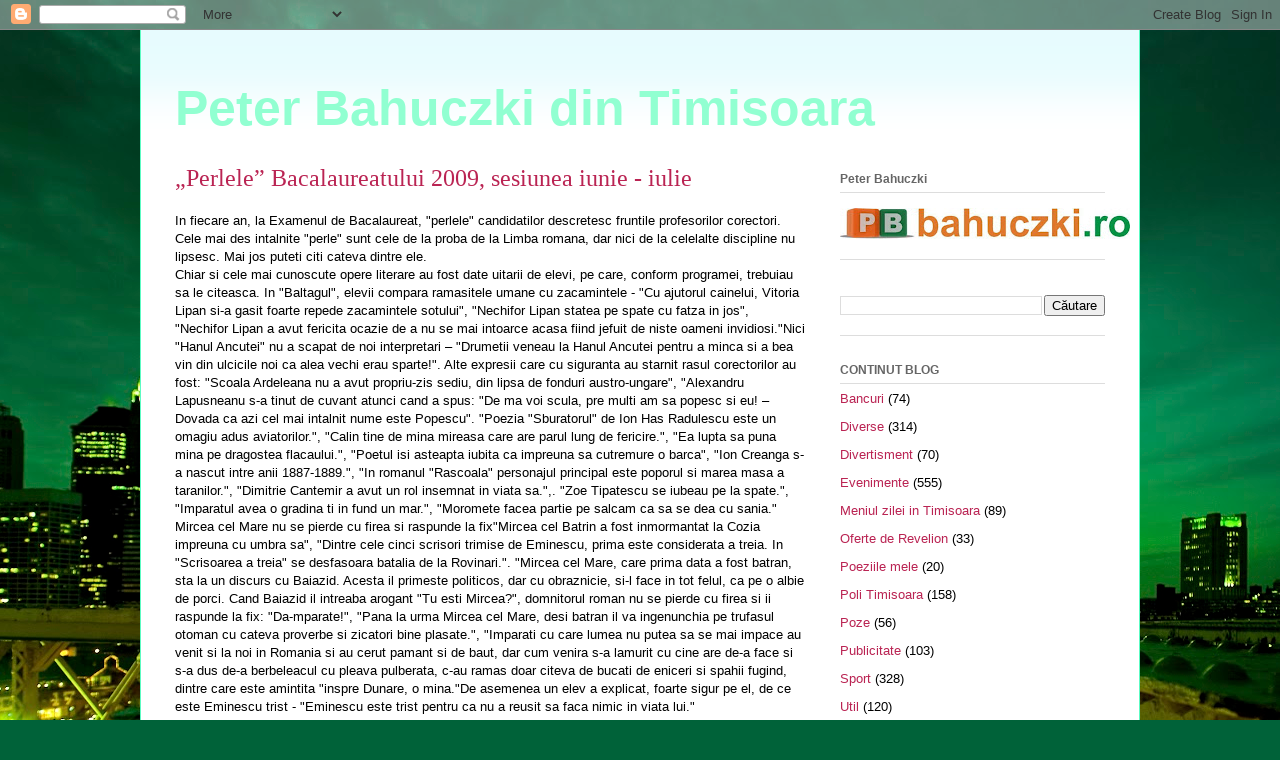

--- FILE ---
content_type: text/html; charset=UTF-8
request_url: http://bahuczki.blogspot.com/2009/07/perlele-bacalaureatului-2009-sesiunea.html
body_size: 14674
content:
<!DOCTYPE html>
<html class='v2' dir='ltr' xmlns='http://www.w3.org/1999/xhtml' xmlns:b='http://www.google.com/2005/gml/b' xmlns:data='http://www.google.com/2005/gml/data' xmlns:expr='http://www.google.com/2005/gml/expr'>
<head>
<link href='https://www.blogger.com/static/v1/widgets/335934321-css_bundle_v2.css' rel='stylesheet' type='text/css'/>
<meta content='IE=EmulateIE7' http-equiv='X-UA-Compatible'/>
<meta content='width=1100' name='viewport'/>
<meta content='text/html; charset=UTF-8' http-equiv='Content-Type'/>
<meta content='blogger' name='generator'/>
<link href='http://bahuczki.blogspot.com/favicon.ico' rel='icon' type='image/x-icon'/>
<link href='http://bahuczki.blogspot.com/2009/07/perlele-bacalaureatului-2009-sesiunea.html' rel='canonical'/>
<link rel="alternate" type="application/atom+xml" title="Peter Bahuczki din Timisoara - Atom" href="http://bahuczki.blogspot.com/feeds/posts/default" />
<link rel="alternate" type="application/rss+xml" title="Peter Bahuczki din Timisoara - RSS" href="http://bahuczki.blogspot.com/feeds/posts/default?alt=rss" />
<link rel="service.post" type="application/atom+xml" title="Peter Bahuczki din Timisoara - Atom" href="https://www.blogger.com/feeds/3692537865131721656/posts/default" />

<link rel="alternate" type="application/atom+xml" title="Peter Bahuczki din Timisoara - Atom" href="http://bahuczki.blogspot.com/feeds/5214859376820796262/comments/default" />
<!--Can't find substitution for tag [blog.ieCssRetrofitLinks]-->
<meta content='http://bahuczki.blogspot.com/2009/07/perlele-bacalaureatului-2009-sesiunea.html' property='og:url'/>
<meta content='„Perlele” Bacalaureatului 2009, sesiunea iunie - iulie' property='og:title'/>
<meta content='In fiecare an, la Examenul de Bacalaureat, &quot;perlele&quot; candidatilor descretesc fruntile profesorilor corectori. Cele mai des intalnite &quot;perle&quot;...' property='og:description'/>
<title>Peter Bahuczki din Timisoara: &#8222;Perlele&#8221; Bacalaureatului 2009, sesiunea iunie - iulie</title>
<style id='page-skin-1' type='text/css'><!--
/*
-----------------------------------------------
Blogger Template Style
Name:     Ethereal
Designer: Jason Morrow
URL:      jasonmorrow.etsy.com
----------------------------------------------- */
/* Content
----------------------------------------------- */
body {
font: normal normal 13px Arial, Tahoma, Helvetica, FreeSans, sans-serif;
color: #000000;
background: #006239 url(http://themes.googleusercontent.com/image?id=1kbLzgU5Ae-3Av3zE-9IHB1P8uCcKN2azIClsXL2MlEumX9yjtdTRyFBMxcyyPE9OQVnc) no-repeat fixed top center /* Credit: Nikada (http://www.istockphoto.com/googleimages.php?id=5344987&platform=blogger) */;
}
html body .content-outer {
min-width: 0;
max-width: 100%;
width: 100%;
}
a:link {
text-decoration: none;
color: #ba2453;
}
a:visited {
text-decoration: none;
color: #a9894b;
}
a:hover {
text-decoration: underline;
color: #2198a6;
}
.main-inner {
padding-top: 15px;
}
.body-fauxcolumn-outer {
background: transparent none repeat-x scroll top center;
}
.content-fauxcolumns .fauxcolumn-inner {
background: #ffffff url(http://www.blogblog.com/1kt/ethereal/bird-2toned-blue-fade.png) repeat-x scroll top left;
border-left: 1px solid #5cfbc3;
border-right: 1px solid #5cfbc3;
}
/* Flexible Background
----------------------------------------------- */
.content-fauxcolumn-outer .fauxborder-left {
width: 100%;
padding-left: 300px;
margin-left: -300px;
background-color: transparent;
background-image: none;
background-repeat: no-repeat;
background-position: left top;
}
.content-fauxcolumn-outer .fauxborder-right {
margin-right: -299px;
width: 299px;
background-color: transparent;
background-image: none;
background-repeat: no-repeat;
background-position: right top;
}
/* Columns
----------------------------------------------- */
.content-inner {
padding: 0;
}
/* Header
----------------------------------------------- */
.header-inner {
padding: 27px 0 3px;
}
.header-inner .section {
margin: 0 35px;
}
.Header h1 {
font: normal bold 50px Arial, Tahoma, Helvetica, FreeSans, sans-serif;;
color: #91ffd1;
}
.Header h1 a {
color: #91ffd1;
}
.Header .description {
font-size: 115%;
color: #717171;
}
.header-inner .Header .titlewrapper,
.header-inner .Header .descriptionwrapper {
padding-left: 0;
padding-right: 0;
margin-bottom: 0;
}
/* Tabs
----------------------------------------------- */
.tabs-outer {
position: relative;
background: transparent;
}
.tabs-cap-top, .tabs-cap-bottom {
position: absolute;
width: 100%;
}
.tabs-cap-bottom {
bottom: 0;
}
.tabs-inner {
padding: 0;
}
.tabs-inner .section {
margin: 0 35px;
}
*+html body .tabs-inner .widget li {
padding: 1px;
}
.PageList {
border-bottom: 1px solid #5cfbc3;
}
.tabs-inner .widget li.selected a,
.tabs-inner .widget li a:hover {
position: relative;
-moz-border-radius-topleft: 5px;
-moz-border-radius-topright: 5px;
-webkit-border-top-left-radius: 5px;
-webkit-border-top-right-radius: 5px;
-goog-ms-border-top-left-radius: 5px;
-goog-ms-border-top-right-radius: 5px;
border-top-left-radius: 5px;
border-top-right-radius: 5px;
background: #8affea none ;
color: #ff91bf;
}
.tabs-inner .widget li a {
display: inline-block;
margin: 0;
margin-right: 1px;
padding: .65em 1.5em;
font: normal normal 12px Arial, Tahoma, Helvetica, FreeSans, sans-serif;
color: #666666;
background-color: #ccfeff;
-moz-border-radius-topleft: 5px;
-moz-border-radius-topright: 5px;
-webkit-border-top-left-radius: 5px;
-webkit-border-top-right-radius: 5px;
-goog-ms-border-top-left-radius: 5px;
-goog-ms-border-top-right-radius: 5px;
border-top-left-radius: 5px;
border-top-right-radius: 5px;
}
/* Headings
----------------------------------------------- */
h2 {
font: normal bold 12px Arial, Tahoma, Helvetica, FreeSans, sans-serif;
color: #666666;
}
/* Widgets
----------------------------------------------- */
.main-inner .column-left-inner {
padding: 0 0 0 20px;
}
.main-inner .column-left-inner .section {
margin-right: 0;
}
.main-inner .column-right-inner {
padding: 0 20px 0 0;
}
.main-inner .column-right-inner .section {
margin-left: 0;
}
.main-inner .section {
padding: 0;
}
.main-inner .widget {
padding: 0 0 15px;
margin: 20px 0;
border-bottom: 1px solid #dddddd;
}
.main-inner .widget h2 {
margin: 0;
padding: .6em 0 .5em;
}
.footer-inner .widget h2 {
padding: 0 0 .4em;
}
.main-inner .widget h2 + div, .footer-inner .widget h2 + div {
padding-top: 15px;
}
.main-inner .widget .widget-content {
margin: 0;
padding: 15px 0 0;
}
.main-inner .widget ul, .main-inner .widget #ArchiveList ul.flat {
margin: -15px -15px -15px;
padding: 0;
list-style: none;
}
.main-inner .sidebar .widget h2 {
border-bottom: 1px solid #dddddd;
}
.main-inner .widget #ArchiveList {
margin: -15px 0 0;
}
.main-inner .widget ul li, .main-inner .widget #ArchiveList ul.flat li {
padding: .5em 15px;
text-indent: 0;
}
.main-inner .widget #ArchiveList ul li {
padding-top: .25em;
padding-bottom: .25em;
}
.main-inner .widget ul li:first-child, .main-inner .widget #ArchiveList ul.flat li:first-child {
border-top: none;
}
.main-inner .widget ul li:last-child, .main-inner .widget #ArchiveList ul.flat li:last-child {
border-bottom: none;
}
.main-inner .widget .post-body ul {
padding: 0 2.5em;
margin: .5em 0;
list-style: disc;
}
.main-inner .widget .post-body ul li {
padding: 0.25em 0;
margin-bottom: .25em;
color: #000000;
border: none;
}
.footer-inner .widget ul {
padding: 0;
list-style: none;
}
.widget .zippy {
color: #cfcfcf;
}
/* Posts
----------------------------------------------- */
.main.section {
margin: 0 20px;
}
body .main-inner .Blog {
padding: 0;
background-color: transparent;
border: none;
}
.main-inner .widget h2.date-header {
border-bottom: 1px solid #dddddd;
}
.date-outer {
position: relative;
margin: 15px 0 20px;
}
.date-outer:first-child {
margin-top: 0;
}
.date-posts {
clear: both;
}
.post-outer, .inline-ad {
border-bottom: 1px solid #dddddd;
padding: 30px 0;
}
.post-outer {
padding-bottom: 10px;
}
.post-outer:first-child {
padding-top: 0;
border-top: none;
}
.post-outer:last-child, .inline-ad:last-child {
border-bottom: none;
}
.post-body img {
padding: 8px;
}
h3.post-title, h4 {
font: normal normal 24px Times, Times New Roman, serif;
color: #ba2453;
}
h3.post-title a {
font: normal normal 24px Times, Times New Roman, serif;
color: #ba2453;
text-decoration: none;
}
h3.post-title a:hover {
color: #2198a6;
text-decoration: underline;
}
.post-header {
margin: 0 0 1.5em;
}
.post-body {
line-height: 1.4;
}
.post-footer {
margin: 1.5em 0 0;
}
#blog-pager {
padding: 15px;
}
.blog-feeds, .post-feeds {
margin: 1em 0;
text-align: center;
}
.post-outer .comments {
margin-top: 2em;
}
/* Comments
----------------------------------------------- */
.comments .comments-content .icon.blog-author {
background-repeat: no-repeat;
background-image: url([data-uri]);
}
.comments .comments-content .loadmore a {
background: #ffffff url(http://www.blogblog.com/1kt/ethereal/bird-2toned-blue-fade.png) repeat-x scroll top left;
}
.comments .comments-content .loadmore a {
border-top: 1px solid #dddddd;
border-bottom: 1px solid #dddddd;
}
.comments .comment-thread.inline-thread {
background: #ffffff url(http://www.blogblog.com/1kt/ethereal/bird-2toned-blue-fade.png) repeat-x scroll top left;
}
.comments .continue {
border-top: 2px solid #dddddd;
}
/* Footer
----------------------------------------------- */
.footer-inner {
padding: 30px 0;
overflow: hidden;
}
/* Mobile
----------------------------------------------- */
body.mobile  {
background-size: auto
}
.mobile .body-fauxcolumn-outer {
background: ;
}
.mobile .content-fauxcolumns .fauxcolumn-inner {
opacity: 0.75;
}
.mobile .content-fauxcolumn-outer .fauxborder-right {
margin-right: 0;
}
.mobile-link-button {
background-color: #8affea;
}
.mobile-link-button a:link, .mobile-link-button a:visited {
color: #ff91bf;
}
.mobile-index-contents {
color: #444444;
}
.mobile .body-fauxcolumn-outer {
background-size: 100% auto;
}
.mobile .mobile-date-outer {
border-bottom: transparent;
}
.mobile .PageList {
border-bottom: none;
}
.mobile .tabs-inner .section {
margin: 0;
}
.mobile .tabs-inner .PageList .widget-content {
background: #8affea none;
color: #ff91bf;
}
.mobile .tabs-inner .PageList .widget-content .pagelist-arrow {
border-left: 1px solid #ff91bf;
}
.mobile .footer-inner {
overflow: visible;
}
body.mobile .AdSense {
margin: 0 -10px;
}

--></style>
<style id='template-skin-1' type='text/css'><!--
body {
min-width: 1000px;
}
.content-outer, .content-fauxcolumn-outer, .region-inner {
min-width: 1000px;
max-width: 1000px;
_width: 1000px;
}
.main-inner .columns {
padding-left: 0;
padding-right: 300px;
}
.main-inner .fauxcolumn-center-outer {
left: 0;
right: 300px;
/* IE6 does not respect left and right together */
_width: expression(this.parentNode.offsetWidth -
parseInt("0") -
parseInt("300px") + 'px');
}
.main-inner .fauxcolumn-left-outer {
width: 0;
}
.main-inner .fauxcolumn-right-outer {
width: 300px;
}
.main-inner .column-left-outer {
width: 0;
right: 100%;
margin-left: -0;
}
.main-inner .column-right-outer {
width: 300px;
margin-right: -300px;
}
#layout {
min-width: 0;
}
#layout .content-outer {
min-width: 0;
width: 800px;
}
#layout .region-inner {
min-width: 0;
width: auto;
}
--></style>
<script type='text/javascript'>

  var _gaq = _gaq || [];
  _gaq.push(['_setAccount', 'UA-7740323-1']);
  _gaq.push(['_trackPageview']);

  (function() {
    var ga = document.createElement('script'); ga.type = 'text/javascript'; ga.async = true;
    ga.src = ('https:' == document.location.protocol ? 'https://ssl' : 'http://www') + '.google-analytics.com/ga.js';
    var s = document.getElementsByTagName('script')[0]; s.parentNode.insertBefore(ga, s);
  })();

</script>
<link href='https://www.blogger.com/dyn-css/authorization.css?targetBlogID=3692537865131721656&amp;zx=769176b8-bdba-4046-adaf-fc0237892469' media='none' onload='if(media!=&#39;all&#39;)media=&#39;all&#39;' rel='stylesheet'/><noscript><link href='https://www.blogger.com/dyn-css/authorization.css?targetBlogID=3692537865131721656&amp;zx=769176b8-bdba-4046-adaf-fc0237892469' rel='stylesheet'/></noscript>
<meta name='google-adsense-platform-account' content='ca-host-pub-1556223355139109'/>
<meta name='google-adsense-platform-domain' content='blogspot.com'/>

<!-- data-ad-client=ca-pub-7973047118500661 -->

</head>
<body class='loading variant-hummingBirds2'>
<div class='navbar section' id='navbar'><div class='widget Navbar' data-version='1' id='Navbar1'><script type="text/javascript">
    function setAttributeOnload(object, attribute, val) {
      if(window.addEventListener) {
        window.addEventListener('load',
          function(){ object[attribute] = val; }, false);
      } else {
        window.attachEvent('onload', function(){ object[attribute] = val; });
      }
    }
  </script>
<div id="navbar-iframe-container"></div>
<script type="text/javascript" src="https://apis.google.com/js/platform.js"></script>
<script type="text/javascript">
      gapi.load("gapi.iframes:gapi.iframes.style.bubble", function() {
        if (gapi.iframes && gapi.iframes.getContext) {
          gapi.iframes.getContext().openChild({
              url: 'https://www.blogger.com/navbar/3692537865131721656?po\x3d5214859376820796262\x26origin\x3dhttp://bahuczki.blogspot.com',
              where: document.getElementById("navbar-iframe-container"),
              id: "navbar-iframe"
          });
        }
      });
    </script><script type="text/javascript">
(function() {
var script = document.createElement('script');
script.type = 'text/javascript';
script.src = '//pagead2.googlesyndication.com/pagead/js/google_top_exp.js';
var head = document.getElementsByTagName('head')[0];
if (head) {
head.appendChild(script);
}})();
</script>
</div></div>
<div class='body-fauxcolumns'>
<div class='fauxcolumn-outer body-fauxcolumn-outer'>
<div class='cap-top'>
<div class='cap-left'></div>
<div class='cap-right'></div>
</div>
<div class='fauxborder-left'>
<div class='fauxborder-right'></div>
<div class='fauxcolumn-inner'>
</div>
</div>
<div class='cap-bottom'>
<div class='cap-left'></div>
<div class='cap-right'></div>
</div>
</div>
</div>
<div class='content'>
<div class='content-fauxcolumns'>
<div class='fauxcolumn-outer content-fauxcolumn-outer'>
<div class='cap-top'>
<div class='cap-left'></div>
<div class='cap-right'></div>
</div>
<div class='fauxborder-left'>
<div class='fauxborder-right'></div>
<div class='fauxcolumn-inner'>
</div>
</div>
<div class='cap-bottom'>
<div class='cap-left'></div>
<div class='cap-right'></div>
</div>
</div>
</div>
<div class='content-outer'>
<div class='content-cap-top cap-top'>
<div class='cap-left'></div>
<div class='cap-right'></div>
</div>
<div class='fauxborder-left content-fauxborder-left'>
<div class='fauxborder-right content-fauxborder-right'></div>
<div class='content-inner'>
<header>
<div class='header-outer'>
<div class='header-cap-top cap-top'>
<div class='cap-left'></div>
<div class='cap-right'></div>
</div>
<div class='fauxborder-left header-fauxborder-left'>
<div class='fauxborder-right header-fauxborder-right'></div>
<div class='region-inner header-inner'>
<div class='header section' id='header'><div class='widget Header' data-version='1' id='Header1'>
<div id='header-inner'>
<div class='titlewrapper'>
<h1 class='title'>
<a href='http://bahuczki.blogspot.com/'>
Peter Bahuczki din Timisoara
</a>
</h1>
</div>
<div class='descriptionwrapper'>
<p class='description'><span>
</span></p>
</div>
</div>
</div></div>
</div>
</div>
<div class='header-cap-bottom cap-bottom'>
<div class='cap-left'></div>
<div class='cap-right'></div>
</div>
</div>
</header>
<div class='tabs-outer'>
<div class='tabs-cap-top cap-top'>
<div class='cap-left'></div>
<div class='cap-right'></div>
</div>
<div class='fauxborder-left tabs-fauxborder-left'>
<div class='fauxborder-right tabs-fauxborder-right'></div>
<div class='region-inner tabs-inner'>
<div class='tabs no-items section' id='crosscol'></div>
<div class='tabs no-items section' id='crosscol-overflow'></div>
</div>
</div>
<div class='tabs-cap-bottom cap-bottom'>
<div class='cap-left'></div>
<div class='cap-right'></div>
</div>
</div>
<div class='main-outer'>
<div class='main-cap-top cap-top'>
<div class='cap-left'></div>
<div class='cap-right'></div>
</div>
<div class='fauxborder-left main-fauxborder-left'>
<div class='fauxborder-right main-fauxborder-right'></div>
<div class='region-inner main-inner'>
<div class='columns fauxcolumns'>
<div class='fauxcolumn-outer fauxcolumn-center-outer'>
<div class='cap-top'>
<div class='cap-left'></div>
<div class='cap-right'></div>
</div>
<div class='fauxborder-left'>
<div class='fauxborder-right'></div>
<div class='fauxcolumn-inner'>
</div>
</div>
<div class='cap-bottom'>
<div class='cap-left'></div>
<div class='cap-right'></div>
</div>
</div>
<div class='fauxcolumn-outer fauxcolumn-left-outer'>
<div class='cap-top'>
<div class='cap-left'></div>
<div class='cap-right'></div>
</div>
<div class='fauxborder-left'>
<div class='fauxborder-right'></div>
<div class='fauxcolumn-inner'>
</div>
</div>
<div class='cap-bottom'>
<div class='cap-left'></div>
<div class='cap-right'></div>
</div>
</div>
<div class='fauxcolumn-outer fauxcolumn-right-outer'>
<div class='cap-top'>
<div class='cap-left'></div>
<div class='cap-right'></div>
</div>
<div class='fauxborder-left'>
<div class='fauxborder-right'></div>
<div class='fauxcolumn-inner'>
</div>
</div>
<div class='cap-bottom'>
<div class='cap-left'></div>
<div class='cap-right'></div>
</div>
</div>
<!-- corrects IE6 width calculation -->
<div class='columns-inner'>
<div class='column-center-outer'>
<div class='column-center-inner'>
<div class='main section' id='main'><div class='widget Blog' data-version='1' id='Blog1'>
<div class='blog-posts hfeed'>

          <div class="date-outer">
        

          <div class="date-posts">
        
<div class='post-outer'>
<div class='post hentry'>
<a name='5214859376820796262'></a>
<h3 class='post-title entry-title'>
&#8222;Perlele&#8221; Bacalaureatului 2009, sesiunea iunie - iulie
</h3>
<div class='post-header'>
<div class='post-header-line-1'></div>
</div>
<div class='post-body entry-content'>
In fiecare an, la Examenul de Bacalaureat, "perlele" candidatilor descretesc fruntile profesorilor corectori. Cele mai des intalnite "perle" sunt cele de la proba de la Limba romana, dar nici de la celelalte discipline nu lipsesc. Mai jos puteti citi cateva dintre ele.<br />Chiar si cele mai cunoscute opere literare au fost date uitarii de elevi, pe care, conform programei, trebuiau sa le citeasca. In "Baltagul", elevii compara ramasitele umane cu zacamintele - "Cu ajutorul cainelui, Vitoria Lipan si-a gasit foarte repede zacamintele sotului", "Nechifor Lipan statea pe spate cu fatza in jos", "Nechifor Lipan a avut fericita ocazie de a nu se mai intoarce acasa fiind jefuit de niste oameni invidiosi."Nici "Hanul Ancutei" nu a scapat de noi interpretari &#8211; "Drumetii veneau la Hanul Ancutei pentru a minca si a bea vin din ulcicile noi ca alea vechi erau sparte!". Alte expresii care cu siguranta au starnit rasul corectorilor au fost: "Scoala Ardeleana nu a avut propriu-zis sediu, din lipsa de fonduri austro-ungare", "Alexandru Lapusneanu s-a tinut de cuvant atunci cand a spus: "De ma voi scula, pre multi am sa popesc si eu! &#8211; Dovada ca azi cel mai intalnit nume este Popescu". "Poezia "Sburatorul" de Ion Has Radulescu este un omagiu adus aviatorilor.", "Calin tine de mina mireasa care are parul lung de fericire.", "Ea lupta sa puna mina pe dragostea flacaului.", "Poetul isi asteapta iubita ca impreuna sa cutremure o barca", "Ion Creanga s-a nascut intre anii 1887-1889.", "In romanul "Rascoala" personajul principal este poporul si marea masa a taranilor.", "Dimitrie Cantemir a avut un rol insemnat in viata sa.",. "Zoe Tipatescu se iubeau pe la spate.", "Imparatul avea o gradina ti in fund un mar.", "Moromete facea partie pe salcam ca sa se dea cu sania."<br />Mircea cel Mare nu se pierde cu firea si raspunde la fix"Mircea cel Batrin a fost inmormantat la Cozia impreuna cu umbra sa", "Dintre cele cinci scrisori trimise de Eminescu, prima este considerata a treia. In "Scrisoarea a treia" se desfasoara batalia de la Rovinari.". "Mircea cel Mare, care prima data a fost batran, sta la un discurs cu Baiazid. Acesta il primeste politicos, dar cu obraznicie, si-l face in tot felul, ca pe o albie de porci. Cand Baiazid il intreaba arogant "Tu esti Mircea?", domnitorul roman nu se pierde cu firea si ii raspunde la fix: "Da-mparate!", "Pana la urma Mircea cel Mare, desi batran il va ingenunchia pe trufasul otoman cu cateva proverbe si zicatori bine plasate.", "Imparati cu care lumea nu putea sa se mai impace au venit si la noi in Romania si au cerut pamant si de baut, dar cum venira s-a lamurit cu cine are de-a face si s-a dus de-a berbeleacul cu pleava pulberata, c-au ramas doar citeva de bucati de eniceri si spahii fugind, dintre care este amintita "inspre Dunare, o mina."De asemenea un elev a explicat, foarte sigur pe el, de ce este Eminescu trist - "Eminescu este trist pentru ca nu a reusit sa faca nimic in viata lui."<br />Proba orala i-a pus in incurcatura pe eleviDe surprize au avut parte si profesorii examinatori de la probele orale - "Un profesor intreaba o eleva: cine a scris poezia "Luceafarul".... ea spune: Tudor Arghezi". Un alt exemplu: "Profa: In ce tip se incadra Otilia Marculescu?Eleva: In tipul ingerului a fetei blonde..Profa: Asta ai citit tu intr-o carte?Eleva: Asta am spus-o eu din proprie initiativa""De ce se numeste nuvela "La tiganci"?Raspuns: Localitate in care se petrece actiunea este La tiganci.""Profesorul: "Ce stil functional are acest text?"Elevul:"Stilul articol""Prof: cum moare Dinu Paturica?Elev:?Prof: A murit intr-un mod simbolic?Elev:?Prof (NERVOS): Haide, mai, baiatule, cum a murit?Elev (SPERIAT): L-A CALCAT CARUTA!!!!" Odata cu internetul, nimeni nu mai trimite scrisori prin postaLa a-2-a parte a subiectul cerinta este compunerea unei scrisori catre o persoana imaginara pe nume Paula. Un elev, a fost foarte sincer si i-a explicat, in scris, profesorului care ii va corecta lucrarea: "Eu nu mai scriu scrisori pt k am internet... si pe Paula nici nu o cunosc!"<br />"Miorita" nu a putut fi scrisa, din motive tehniceConform unor candidati, "Manole a pus-o pe Ana la zid si a inceput sa o lucreze.", iar "Poema "Miorita" circula pe baza orala, adica nu a fost scrisa, din motive tehnice. In balada "Miorita" este vorba de trei ciobani care comploteaza impreuna sa-l omoare pe unul dintre ei.". Un alt elev a spus ca "Ciobanul "Mioritei" a spus ca la cap sa-i puie diverse categorii de fluiere.", "In cunoscuta balada Miorita, sunt descrise cateva intamplari in care sunt implicate doi criminali, o oaie turnatoare, ti un cioban care tocheaza prin prostia lui."<br />Ciprian Porumbescu &#8211; inventatorul baladelor, basmul &#8211; cult sau incult?"Multimile de boieri exploatatori isi tineau banii numerar in pungi. Haiducii ii atacau si ii usurau de bani in toate baladele." "Balada e o specie a liricii populare inventata de Ciprian Porumbescu." "Haiducii din doine, balade si idile erau liberi si fericiti ca pasarile, animalele si pestii care zburda prin codri. De cum venea primavara, haiducii cei harnici plecau in padure. Acolo ei cantau sufland din frunza si lasindu-i pe boieri cu buza umflata.", "Toma Alimos era viteaz pentru ca cu o mana conducea calul, cu o mana iti tinea matele si cu o mana se batea cu Manea." "Basmul este o poveste mai lunga, poate fi chiar cat o carte groasa, si are atatea personaje ca nu le mai tii numarul dar trebuie sa fii atent la fabula ca te intalnesti cu ea si in final.""Basmul studiat de noi este Harap Alb si este un basm cult pentru ca este scris de un om cult, Eminescu. Atunci cand cel care scrie basmul este incult si basmul este incult, adica opus basmului cult, dar amandoua basmele sunt frumoase, numai ca unul este scris intr-un fel si celalalt in alt fel."Probabil, viitoare cadre medicale:Definitii originale ale creierului si inimii: "Creierul este un organ oarecum indispensabil capului.", "Inima este cel mai important organ genital al omului"; "Inima este impartita in doua atricule ti doua testicule..." "Latina clasica este o limba moarta, care nu se poate vorbi decit in scris. Dupa caderea Imperiului roman, o parte din latina clasica defuncta a devenit bulgara. Limba romana are la baza latina bulgara, amestecata cu elemente de daca si o groaza de cuvinte slabe. "In secolul al XV-lea, limba vorbita de popor era considerata vulgara si n-o vorbea nimeni.<br />Poetii se mira de orice"Nichita Stanescu este un poet care se mira de orice. El se mira si de faptul ca oamenii aud si au urechi. Pai de ce? El n-a avut urechi? A vazut el vreun om fara urechi? Ma rog, da se zice ca asa este in poezie, sa te miri de toate si sa le pui pe toate unele subt altele, in randuri scurte, ca sa se vada ca sunt versuri.""Mihai Eminescu si-a intitulat poezia "Din valurile vremii..." vrand sa sugereze vremea si apoi nu a mai continuat titlul din nu stiu din ce motiv s-a razgandit si a inceput strofa I."
<div style='clear: both;'></div>
</div>
<div class='post-footer'>
<div class='post-footer-line post-footer-line-1'><span class='post-comment-link'>
</span>
<span class='post-icons'>
<span class='item-control blog-admin pid-219858349'>
<a href='https://www.blogger.com/post-edit.g?blogID=3692537865131721656&postID=5214859376820796262&from=pencil' title='Editați postarea'>
<img alt='' class='icon-action' height='18' src='https://resources.blogblog.com/img/icon18_edit_allbkg.gif' width='18'/>
</a>
</span>
</span>
<div class='post-share-buttons'>
<a class='goog-inline-block share-button sb-email' href='https://www.blogger.com/share-post.g?blogID=3692537865131721656&postID=5214859376820796262&target=email' target='_blank' title='Trimiteți  prin e-mail
'><span class='share-button-link-text'>Trimiteți  prin e-mail
</span></a><a class='goog-inline-block share-button sb-blog' href='https://www.blogger.com/share-post.g?blogID=3692537865131721656&postID=5214859376820796262&target=blog' onclick='window.open(this.href, "_blank", "height=270,width=475"); return false;' target='_blank' title='Postați pe blog!'><span class='share-button-link-text'>Postați pe blog!</span></a><a class='goog-inline-block share-button sb-twitter' href='https://www.blogger.com/share-post.g?blogID=3692537865131721656&postID=5214859376820796262&target=twitter' target='_blank' title='Trimiteți pe X'><span class='share-button-link-text'>Trimiteți pe X</span></a><a class='goog-inline-block share-button sb-facebook' href='https://www.blogger.com/share-post.g?blogID=3692537865131721656&postID=5214859376820796262&target=facebook' onclick='window.open(this.href, "_blank", "height=430,width=640"); return false;' target='_blank' title='Distribuiți pe Facebook'><span class='share-button-link-text'>Distribuiți pe Facebook</span></a><a class='goog-inline-block share-button sb-pinterest' href='https://www.blogger.com/share-post.g?blogID=3692537865131721656&postID=5214859376820796262&target=pinterest' target='_blank' title='Trimiteți către Pinterest'><span class='share-button-link-text'>Trimiteți către Pinterest</span></a>
</div>
</div>
<div class='post-footer-line post-footer-line-2'><span class='post-labels'>
Etichete:
<a href='http://bahuczki.blogspot.com/search/label/Divertisment' rel='tag'>Divertisment</a>
</span>
</div>
<div class='post-footer-line post-footer-line-3'></div>
</div>
</div>
<div class='comments' id='comments'>
<a name='comments'></a>
</div>
</div>

        </div></div>
      
</div>
<div class='blog-pager' id='blog-pager'>
<span id='blog-pager-newer-link'>
<a class='blog-pager-newer-link' href='http://bahuczki.blogspot.com/2009/07/verde-pentru-biciclete-04072009.html' id='Blog1_blog-pager-newer-link' title='Postare mai nouă'>Postare mai nouă</a>
</span>
<span id='blog-pager-older-link'>
<a class='blog-pager-older-link' href='http://bahuczki.blogspot.com/2009/07/prunea-fost-suspendat-din-functie.html' id='Blog1_blog-pager-older-link' title='Postare mai veche'>Postare mai veche</a>
</span>
<a class='home-link' href='http://bahuczki.blogspot.com/'>Pagina de pornire</a>
</div>
<div class='clear'></div>
<div class='post-feeds'>
</div>
</div></div>
</div>
</div>
<div class='column-left-outer'>
<div class='column-left-inner'>
<aside>
</aside>
</div>
</div>
<div class='column-right-outer'>
<div class='column-right-inner'>
<aside>
<div class='sidebar section' id='sidebar-right-1'><div class='widget Image' data-version='1' id='Image2'>
<h2>Peter Bahuczki</h2>
<div class='widget-content'>
<img alt='Peter Bahuczki' height='31' id='Image2_img' src='https://blogger.googleusercontent.com/img/b/R29vZ2xl/AVvXsEidbYpoRe-52qFT8nmvXvEYtx5d3eX7Y9PAjPikYF2qcpHkH3jgjF-brcGHws9nCr8aOuq8tNCM66L-Suk9dhsyPWAE9A0zJWHXTLSb-rjfmFnt_SPfjKDaYlSmKUUy0pwIIteCTh1diip8/s290/logo+bahuczki.ro.JPG' width='290'/>
<br/>
</div>
<div class='clear'></div>
</div><div class='widget BlogSearch' data-version='1' id='BlogSearch1'>
<div class='widget-content'>
<div id='BlogSearch1_form'>
<form action='http://bahuczki.blogspot.com/search' class='gsc-search-box' target='_top'>
<table cellpadding='0' cellspacing='0' class='gsc-search-box'>
<tbody>
<tr>
<td class='gsc-input'>
<input autocomplete='off' class='gsc-input' name='q' size='10' title='search' type='text' value=''/>
</td>
<td class='gsc-search-button'>
<input class='gsc-search-button' title='search' type='submit' value='Căutare'/>
</td>
</tr>
</tbody>
</table>
</form>
</div>
</div>
<div class='clear'></div>
</div><div class='widget Label' data-version='1' id='Label1'>
<h2>CONTINUT BLOG</h2>
<div class='widget-content list-label-widget-content'>
<ul>
<li>
<a dir='ltr' href='http://bahuczki.blogspot.com/search/label/Bancuri'>Bancuri</a>
<span dir='ltr'>(74)</span>
</li>
<li>
<a dir='ltr' href='http://bahuczki.blogspot.com/search/label/Diverse'>Diverse</a>
<span dir='ltr'>(314)</span>
</li>
<li>
<a dir='ltr' href='http://bahuczki.blogspot.com/search/label/Divertisment'>Divertisment</a>
<span dir='ltr'>(70)</span>
</li>
<li>
<a dir='ltr' href='http://bahuczki.blogspot.com/search/label/Evenimente'>Evenimente</a>
<span dir='ltr'>(555)</span>
</li>
<li>
<a dir='ltr' href='http://bahuczki.blogspot.com/search/label/Meniul%20zilei%20in%20Timisoara'>Meniul zilei in Timisoara</a>
<span dir='ltr'>(89)</span>
</li>
<li>
<a dir='ltr' href='http://bahuczki.blogspot.com/search/label/Oferte%20de%20Revelion'>Oferte de Revelion</a>
<span dir='ltr'>(33)</span>
</li>
<li>
<a dir='ltr' href='http://bahuczki.blogspot.com/search/label/Poeziile%20mele'>Poeziile mele</a>
<span dir='ltr'>(20)</span>
</li>
<li>
<a dir='ltr' href='http://bahuczki.blogspot.com/search/label/Poli%20Timisoara'>Poli Timisoara</a>
<span dir='ltr'>(158)</span>
</li>
<li>
<a dir='ltr' href='http://bahuczki.blogspot.com/search/label/Poze'>Poze</a>
<span dir='ltr'>(56)</span>
</li>
<li>
<a dir='ltr' href='http://bahuczki.blogspot.com/search/label/Publicitate'>Publicitate</a>
<span dir='ltr'>(103)</span>
</li>
<li>
<a dir='ltr' href='http://bahuczki.blogspot.com/search/label/Sport'>Sport</a>
<span dir='ltr'>(328)</span>
</li>
<li>
<a dir='ltr' href='http://bahuczki.blogspot.com/search/label/Util'>Util</a>
<span dir='ltr'>(120)</span>
</li>
</ul>
<div class='clear'></div>
</div>
</div><div class='widget Image' data-version='1' id='Image1'>
<div class='widget-content'>
<img alt='' height='270' id='Image1_img' src='https://blogger.googleusercontent.com/img/b/R29vZ2xl/AVvXsEifhJKkGdw1JudcbBrYAkBPR18-0_y9jhCpvpVJcR0jZAjp8ACPe0nSfwRntPHUu2jjjc692Tm02Ta2n5jgYoRtXGP8u5Yx9OKD39FbdUa_dAYj9TJluDy8lf7Pz4bKq0750rmUWIcoyOLa/s290/timisoara+de+sus.jpg' width='290'/>
<br/>
</div>
<div class='clear'></div>
</div><div class='widget Image' data-version='1' id='Image5'>
<div class='widget-content'>
<img alt='' height='218' id='Image5_img' src='https://blogger.googleusercontent.com/img/b/R29vZ2xl/AVvXsEhQAB79DMhdOajt20M85h1HosJxfdwmNS4eiCBEG2c7L1R0KDP-xzzmKyVC_EfVFmIk8V1_mdwfzXlUUJsTT6jeSwib3gG7tbB17qPLY6wyaDZVeC8ek4n2U_R6TIKhs5LyuQhI0Rv3D7Cn/s290/timisoara+sens+marasti.jpg' width='290'/>
<br/>
</div>
<div class='clear'></div>
</div><div class='widget Image' data-version='1' id='Image4'>
<div class='widget-content'>
<img alt='' height='223' id='Image4_img' src='https://blogger.googleusercontent.com/img/b/R29vZ2xl/AVvXsEhVG_qhJH1ijFN9tV-zgIVKoi39Hw90z0ghqrdU4R6pEfY18uAldfSZ1q56IAX_qOtfJbCeId24SH9HjqUXagfgOX41htfTwEKTVGxGVWxcdlAJP9Tbq7jT5gsga2Cfi9rFhsjLTH3tV7ge/s290/artificii+timisoara.jpg' width='290'/>
<br/>
</div>
<div class='clear'></div>
</div><div class='widget PopularPosts' data-version='1' id='PopularPosts1'>
<h2>Postări populare</h2>
<div class='widget-content popular-posts'>
<ul>
<li>
<div class='item-thumbnail-only'>
<div class='item-thumbnail'>
<a href='http://bahuczki.blogspot.com/2011/01/expozitie-de-iepuri-si-pasari.html' target='_blank'>
<img alt='' border='0' src='https://blogger.googleusercontent.com/img/b/R29vZ2xl/AVvXsEje5uVAuSMrat4wZAl8Jht_jo_Y0eZAHzNKcJ7VmV9_yTHSElh8y3BumsBYNwoMSg3IiiHwe6K1Cls13Yqbr-2mjMaQwPetCXZQFE7pCLjD0cSKL3dWEOq-mv5V7H1CoaaeAom5AOlHyrrY/w72-h72-p-k-no-nu/iepure.jpg'/>
</a>
</div>
<div class='item-title'><a href='http://bahuczki.blogspot.com/2011/01/expozitie-de-iepuri-si-pasari.html'>Expozitie de iepuri si pasari</a></div>
</div>
<div style='clear: both;'></div>
</li>
<li>
<div class='item-thumbnail-only'>
<div class='item-thumbnail'>
<a href='http://bahuczki.blogspot.com/2010/11/teatru-de-papusi-scufita-rosie.html' target='_blank'>
<img alt='' border='0' src='https://blogger.googleusercontent.com/img/b/R29vZ2xl/AVvXsEg2mdfioQWG6zhtit8xQ9mFNQhR4rKZAp61EwO5AOAqd2YV8mOosQApkkXpGvUwlgt6aIn6rNMHtwNeyzB6OH2DwDfytI4LH8bQWbtT6gY7Hq7dlPacB_4DrrdDxUMwVRKI5RnRv5cSrYA0/w72-h72-p-k-no-nu/Scufita+rosie.jpg'/>
</a>
</div>
<div class='item-title'><a href='http://bahuczki.blogspot.com/2010/11/teatru-de-papusi-scufita-rosie.html'>Teatru de papusi - Scufita Rosie</a></div>
</div>
<div style='clear: both;'></div>
</li>
<li>
<div class='item-thumbnail-only'>
<div class='item-thumbnail'>
<a href='http://bahuczki.blogspot.com/2010/04/mobilier-bucatarie-timisoara.html' target='_blank'>
<img alt='' border='0' src='https://blogger.googleusercontent.com/img/b/R29vZ2xl/AVvXsEi6sY9zfJNcIzi1yuNhHCEWWYp6Si_ZH1cT7kKMqrc80tzKo7k0XshvrEYO3yRXCrZOLhdSOD23k3IFJ98SE8gNSIaQRFKSMdjEg1yPHtm3YwFHkjBJ328D7nxMDqEYWy7D6clsuDdFrE-n/w72-h72-p-k-no-nu/Bucatarii+moderne+%25281%2529.jpg'/>
</a>
</div>
<div class='item-title'><a href='http://bahuczki.blogspot.com/2010/04/mobilier-bucatarie-timisoara.html'>Mobilier bucatarie - Timisoara</a></div>
</div>
<div style='clear: both;'></div>
</li>
<li>
<div class='item-thumbnail-only'>
<div class='item-thumbnail'>
<a href='http://bahuczki.blogspot.com/2010/04/concert-dj-project-si-cargo-de-ziua.html' target='_blank'>
<img alt='' border='0' src='https://blogger.googleusercontent.com/img/b/R29vZ2xl/AVvXsEhP4cLms3AYVeP_gp9n5tb1YsBu1CZfzttgIW7ZaVYI18mYKQ5V0LCsDo4oSB6T5VJJpgxroVs1Mcbn64upu6-8-Mj6FvhGP9udWl_-cqHisW3MCrbFQ5sHh69CJcnQTr4T69fSJ-mpeRKy/w72-h72-p-k-no-nu/dj_project.jpg'/>
</a>
</div>
<div class='item-title'><a href='http://bahuczki.blogspot.com/2010/04/concert-dj-project-si-cargo-de-ziua.html'>Concert DJ Project si Cargo de Ziua Europei</a></div>
</div>
<div style='clear: both;'></div>
</li>
<li>
<div class='item-thumbnail-only'>
<div class='item-thumbnail'>
<a href='http://bahuczki.blogspot.com/2010/05/cupa-carpatia.html' target='_blank'>
<img alt='' border='0' src='https://blogger.googleusercontent.com/img/b/R29vZ2xl/AVvXsEi079W3R6y8AOo-icFO96Eo6IBSeOEwhzNQaOV0uLtzJH970O-yjdoGIOOyTgp7x6WzBfP_aB4G1EBT2bjgOS7-GPIlVoW9kvwm0-0t5DoE2MzTlB_qKKaHZ3ExNDLK5S3VuiUWw0xA1GOw/w72-h72-p-k-no-nu/baloane+cu+aer+cald.jpg'/>
</a>
</div>
<div class='item-title'><a href='http://bahuczki.blogspot.com/2010/05/cupa-carpatia.html'>Cupa Carpatia</a></div>
</div>
<div style='clear: both;'></div>
</li>
<li>
<div class='item-thumbnail-only'>
<div class='item-thumbnail'>
<a href='http://bahuczki.blogspot.com/2012/02/pijama-party-la-gradinita-minissa-din.html' target='_blank'>
<img alt='' border='0' src='https://blogger.googleusercontent.com/img/b/R29vZ2xl/AVvXsEi8rTm4A86dAJ7JjMXe-Yfn0xqYi9kudfWRHkUUJ2312FC5TUEa-h1HvPxAp8DSgdBsM-L4YvVAs_k-e9LPfK4xn8s-tunAhuRdHSu0tkkSn9wqGjjnjK57gTL55ZYH-E4WRs915pXVLlp-/w72-h72-p-k-no-nu/Pijama+Party+by+Minissa.jpg'/>
</a>
</div>
<div class='item-title'><a href='http://bahuczki.blogspot.com/2012/02/pijama-party-la-gradinita-minissa-din.html'>Pijama party la Gradinita Minissa din Timisoara</a></div>
</div>
<div style='clear: both;'></div>
</li>
<li>
<div class='item-thumbnail-only'>
<div class='item-thumbnail'>
<a href='http://bahuczki.blogspot.com/2011/06/drive-test-cu-peugeot-508.html' target='_blank'>
<img alt='' border='0' src='https://blogger.googleusercontent.com/img/b/R29vZ2xl/AVvXsEh98ypSeGkBVNc7KjpMNsZHlA6VxHTO1uetGesxPnD2sgCjbEDhaSpGPM98c2AKygAJh7ZPgmk5_zBAynA1dBMtEQsjCOeYF9AqVGU3uCNxdblCnP0kTsWVAljOAy5urc1Z1zsqaCXeAhl4/w72-h72-p-k-no-nu/peugeot+508.jpg'/>
</a>
</div>
<div class='item-title'><a href='http://bahuczki.blogspot.com/2011/06/drive-test-cu-peugeot-508.html'>Drive test cu Peugeot 508</a></div>
</div>
<div style='clear: both;'></div>
</li>
<li>
<div class='item-thumbnail-only'>
<div class='item-thumbnail'>
<a href='http://bahuczki.blogspot.com/2011/06/oferta-la-canapele-in-timisoara.html' target='_blank'>
<img alt='' border='0' src='https://blogger.googleusercontent.com/img/b/R29vZ2xl/AVvXsEjWcgFSd82g33rSMr4bpb6YHH3_MpmvTxMd5ecu-5GyO8orRvcNtfV2LGT-WjkT_944-y0DyGek-8naLLw99Rpm1hv3eGD70TZUW1CzbZI6KlVmB69GC7XgXgCZF_lyRue-oBs3CAopWaol/w72-h72-p-k-no-nu/canapea-mili.jpg'/>
</a>
</div>
<div class='item-title'><a href='http://bahuczki.blogspot.com/2011/06/oferta-la-canapele-in-timisoara.html'>Oferta la canapele in Timisoara</a></div>
</div>
<div style='clear: both;'></div>
</li>
<li>
<div class='item-thumbnail-only'>
<div class='item-thumbnail'>
<a href='http://bahuczki.blogspot.com/2011/04/jam-national-de-parkour-in-timisoara.html' target='_blank'>
<img alt='' border='0' src='https://blogger.googleusercontent.com/img/b/R29vZ2xl/AVvXsEhacRSRuln517cgNKgsstjhVhoU38uRPr2XoxDw45A8CMPP-LV41nV3qg_hvB408gFaKWfiGf2GeZV50n6FSrtp1hYQum_csQFGdiFyTxgZVkhDw46NKtjMu7FDAc5tZoEzX1S-KMgP2TdU/w72-h72-p-k-no-nu/parkour.jpg'/>
</a>
</div>
<div class='item-title'><a href='http://bahuczki.blogspot.com/2011/04/jam-national-de-parkour-in-timisoara.html'>Jam national de Parkour in Timisoara</a></div>
</div>
<div style='clear: both;'></div>
</li>
<li>
<div class='item-thumbnail-only'>
<div class='item-thumbnail'>
<a href='http://bahuczki.blogspot.com/2010/11/oferte-revelion-2011-la-restaurant-song.html' target='_blank'>
<img alt='' border='0' src='https://blogger.googleusercontent.com/img/b/R29vZ2xl/AVvXsEgFPW_75NSvg4fkW_t2Oml_xb_SXlgUkW6rxS38PjjCcIzHg0tmLLMw49XpV-QN0jwr_jgoP51DXJ60gyiNY6ImqJD8eiJ7xqyeTfnKVjEBCDRFiKbuQjbX6KV4am_APDGiO5G5kJH20r_c/w72-h72-p-k-no-nu/mancare+chinezeasca.jpg'/>
</a>
</div>
<div class='item-title'><a href='http://bahuczki.blogspot.com/2010/11/oferte-revelion-2011-la-restaurant-song.html'>Oferte Revelion 2011 la Restaurant Song Du Timisoara</a></div>
</div>
<div style='clear: both;'></div>
</li>
</ul>
<div class='clear'></div>
</div>
</div><div class='widget Image' data-version='1' id='Image3'>
<div class='widget-content'>
<img alt='' height='193' id='Image3_img' src='https://blogger.googleusercontent.com/img/b/R29vZ2xl/AVvXsEgmYeW4e7srcUp797Zlxyf8KjK9NJJIvq5wzor-4IOBojD2Z0Vc7k68h7KkQ6t53AeZI-YDy20aUbxS9ipAJXgsicF8JO8F1MM8Vo8Bv2q35NiYeMaLISnfIh6Da5_6tfEGf_onzL5uhgpz/s290/piata+unirii+noaptea.jpg' width='290'/>
<br/>
</div>
<div class='clear'></div>
</div></div>
<table border='0' cellpadding='0' cellspacing='0' class='section-columns columns-2'>
<tbody>
<tr>
<td class='first columns-cell'>
<div class='sidebar no-items section' id='sidebar-right-2-1'></div>
</td>
<td class='columns-cell'>
<div class='sidebar no-items section' id='sidebar-right-2-2'></div>
</td>
</tr>
</tbody>
</table>
<div class='sidebar no-items section' id='sidebar-right-3'></div>
</aside>
</div>
</div>
</div>
<div style='clear: both'></div>
<!-- columns -->
</div>
<!-- main -->
</div>
</div>
<div class='main-cap-bottom cap-bottom'>
<div class='cap-left'></div>
<div class='cap-right'></div>
</div>
</div>
<footer>
<div class='footer-outer'>
<div class='footer-cap-top cap-top'>
<div class='cap-left'></div>
<div class='cap-right'></div>
</div>
<div class='fauxborder-left footer-fauxborder-left'>
<div class='fauxborder-right footer-fauxborder-right'></div>
<div class='region-inner footer-inner'>
<div class='foot no-items section' id='footer-1'></div>
<table border='0' cellpadding='0' cellspacing='0' class='section-columns columns-2'>
<tbody>
<tr>
<td class='first columns-cell'>
<div class='foot no-items section' id='footer-2-1'></div>
</td>
<td class='columns-cell'>
<div class='foot no-items section' id='footer-2-2'></div>
</td>
</tr>
</tbody>
</table>
<!-- outside of the include in order to lock Attribution widget -->
<div class='foot section' id='footer-3'><div class='widget Attribution' data-version='1' id='Attribution1'>
<div class='widget-content' style='text-align: center;'>
Peter Bahuczki din Timisoara. Tema Eteric. Imagini pentru teme create de <a href='http://www.istockphoto.com/googleimages.php?id=5344987&platform=blogger&langregion=ro' target='_blank'>Nikada</a>. Un produs <a href='https://www.blogger.com' target='_blank'>Blogger</a>.
</div>
<div class='clear'></div>
</div></div>
</div>
</div>
<div class='footer-cap-bottom cap-bottom'>
<div class='cap-left'></div>
<div class='cap-right'></div>
</div>
</div>
</footer>
<!-- content -->
</div>
</div>
<div class='content-cap-bottom cap-bottom'>
<div class='cap-left'></div>
<div class='cap-right'></div>
</div>
</div>
</div>
<script type='text/javascript'>
    window.setTimeout(function() {
        document.body.className = document.body.className.replace('loading', '');
      }, 10);
  </script>

<script type="text/javascript" src="https://www.blogger.com/static/v1/widgets/2028843038-widgets.js"></script>
<script type='text/javascript'>
window['__wavt'] = 'AOuZoY7ufgcWPh-rl1R_lim-mYDzN0xGdw:1768908689794';_WidgetManager._Init('//www.blogger.com/rearrange?blogID\x3d3692537865131721656','//bahuczki.blogspot.com/2009/07/perlele-bacalaureatului-2009-sesiunea.html','3692537865131721656');
_WidgetManager._SetDataContext([{'name': 'blog', 'data': {'blogId': '3692537865131721656', 'title': 'Peter Bahuczki din Timisoara', 'url': 'http://bahuczki.blogspot.com/2009/07/perlele-bacalaureatului-2009-sesiunea.html', 'canonicalUrl': 'http://bahuczki.blogspot.com/2009/07/perlele-bacalaureatului-2009-sesiunea.html', 'homepageUrl': 'http://bahuczki.blogspot.com/', 'searchUrl': 'http://bahuczki.blogspot.com/search', 'canonicalHomepageUrl': 'http://bahuczki.blogspot.com/', 'blogspotFaviconUrl': 'http://bahuczki.blogspot.com/favicon.ico', 'bloggerUrl': 'https://www.blogger.com', 'hasCustomDomain': false, 'httpsEnabled': true, 'enabledCommentProfileImages': true, 'gPlusViewType': 'FILTERED_POSTMOD', 'adultContent': false, 'analyticsAccountNumber': '', 'encoding': 'UTF-8', 'locale': 'ro', 'localeUnderscoreDelimited': 'ro', 'languageDirection': 'ltr', 'isPrivate': false, 'isMobile': false, 'isMobileRequest': false, 'mobileClass': '', 'isPrivateBlog': false, 'isDynamicViewsAvailable': true, 'feedLinks': '\x3clink rel\x3d\x22alternate\x22 type\x3d\x22application/atom+xml\x22 title\x3d\x22Peter Bahuczki din Timisoara - Atom\x22 href\x3d\x22http://bahuczki.blogspot.com/feeds/posts/default\x22 /\x3e\n\x3clink rel\x3d\x22alternate\x22 type\x3d\x22application/rss+xml\x22 title\x3d\x22Peter Bahuczki din Timisoara - RSS\x22 href\x3d\x22http://bahuczki.blogspot.com/feeds/posts/default?alt\x3drss\x22 /\x3e\n\x3clink rel\x3d\x22service.post\x22 type\x3d\x22application/atom+xml\x22 title\x3d\x22Peter Bahuczki din Timisoara - Atom\x22 href\x3d\x22https://www.blogger.com/feeds/3692537865131721656/posts/default\x22 /\x3e\n\n\x3clink rel\x3d\x22alternate\x22 type\x3d\x22application/atom+xml\x22 title\x3d\x22Peter Bahuczki din Timisoara - Atom\x22 href\x3d\x22http://bahuczki.blogspot.com/feeds/5214859376820796262/comments/default\x22 /\x3e\n', 'meTag': '', 'adsenseClientId': 'ca-pub-7973047118500661', 'adsenseHostId': 'ca-host-pub-1556223355139109', 'adsenseHasAds': false, 'adsenseAutoAds': false, 'boqCommentIframeForm': true, 'loginRedirectParam': '', 'view': '', 'dynamicViewsCommentsSrc': '//www.blogblog.com/dynamicviews/4224c15c4e7c9321/js/comments.js', 'dynamicViewsScriptSrc': '//www.blogblog.com/dynamicviews/6e0d22adcfa5abea', 'plusOneApiSrc': 'https://apis.google.com/js/platform.js', 'disableGComments': true, 'interstitialAccepted': false, 'sharing': {'platforms': [{'name': 'Solicita\u021bi un link', 'key': 'link', 'shareMessage': 'Solicita\u021bi un link', 'target': ''}, {'name': 'Facebook', 'key': 'facebook', 'shareMessage': 'Trimite\u021bi c\u0103tre Facebook', 'target': 'facebook'}, {'name': 'Posta\u021bi pe blog!', 'key': 'blogThis', 'shareMessage': 'Posta\u021bi pe blog!', 'target': 'blog'}, {'name': 'X', 'key': 'twitter', 'shareMessage': 'Trimite\u021bi c\u0103tre X', 'target': 'twitter'}, {'name': 'Pinterest', 'key': 'pinterest', 'shareMessage': 'Trimite\u021bi c\u0103tre Pinterest', 'target': 'pinterest'}, {'name': 'E-mail', 'key': 'email', 'shareMessage': 'E-mail', 'target': 'email'}], 'disableGooglePlus': true, 'googlePlusShareButtonWidth': 0, 'googlePlusBootstrap': '\x3cscript type\x3d\x22text/javascript\x22\x3ewindow.___gcfg \x3d {\x27lang\x27: \x27ro\x27};\x3c/script\x3e'}, 'hasCustomJumpLinkMessage': false, 'jumpLinkMessage': 'Citi\u021bi mai multe', 'pageType': 'item', 'postId': '5214859376820796262', 'pageName': '\u201ePerlele\u201d Bacalaureatului 2009, sesiunea iunie - iulie', 'pageTitle': 'Peter Bahuczki din Timisoara: \u201ePerlele\u201d Bacalaureatului 2009, sesiunea iunie - iulie'}}, {'name': 'features', 'data': {}}, {'name': 'messages', 'data': {'edit': 'Edita\u021bi', 'linkCopiedToClipboard': 'Linkul a fost copiat \xeen clipboard!', 'ok': 'Ok', 'postLink': 'Posta\u021bi linkul'}}, {'name': 'template', 'data': {'name': 'custom', 'localizedName': 'Personalizat', 'isResponsive': false, 'isAlternateRendering': false, 'isCustom': true, 'variant': 'hummingBirds2', 'variantId': 'hummingBirds2'}}, {'name': 'view', 'data': {'classic': {'name': 'classic', 'url': '?view\x3dclassic'}, 'flipcard': {'name': 'flipcard', 'url': '?view\x3dflipcard'}, 'magazine': {'name': 'magazine', 'url': '?view\x3dmagazine'}, 'mosaic': {'name': 'mosaic', 'url': '?view\x3dmosaic'}, 'sidebar': {'name': 'sidebar', 'url': '?view\x3dsidebar'}, 'snapshot': {'name': 'snapshot', 'url': '?view\x3dsnapshot'}, 'timeslide': {'name': 'timeslide', 'url': '?view\x3dtimeslide'}, 'isMobile': false, 'title': '\u201ePerlele\u201d Bacalaureatului 2009, sesiunea iunie - iulie', 'description': 'In fiecare an, la Examenul de Bacalaureat, \x22perlele\x22 candidatilor descretesc fruntile profesorilor corectori. Cele mai des intalnite \x22perle\x22...', 'url': 'http://bahuczki.blogspot.com/2009/07/perlele-bacalaureatului-2009-sesiunea.html', 'type': 'item', 'isSingleItem': true, 'isMultipleItems': false, 'isError': false, 'isPage': false, 'isPost': true, 'isHomepage': false, 'isArchive': false, 'isLabelSearch': false, 'postId': 5214859376820796262}}]);
_WidgetManager._RegisterWidget('_NavbarView', new _WidgetInfo('Navbar1', 'navbar', document.getElementById('Navbar1'), {}, 'displayModeFull'));
_WidgetManager._RegisterWidget('_HeaderView', new _WidgetInfo('Header1', 'header', document.getElementById('Header1'), {}, 'displayModeFull'));
_WidgetManager._RegisterWidget('_BlogView', new _WidgetInfo('Blog1', 'main', document.getElementById('Blog1'), {'cmtInteractionsEnabled': false, 'lightboxEnabled': true, 'lightboxModuleUrl': 'https://www.blogger.com/static/v1/jsbin/3448431473-lbx__ro.js', 'lightboxCssUrl': 'https://www.blogger.com/static/v1/v-css/828616780-lightbox_bundle.css'}, 'displayModeFull'));
_WidgetManager._RegisterWidget('_ImageView', new _WidgetInfo('Image2', 'sidebar-right-1', document.getElementById('Image2'), {'resize': false}, 'displayModeFull'));
_WidgetManager._RegisterWidget('_BlogSearchView', new _WidgetInfo('BlogSearch1', 'sidebar-right-1', document.getElementById('BlogSearch1'), {}, 'displayModeFull'));
_WidgetManager._RegisterWidget('_LabelView', new _WidgetInfo('Label1', 'sidebar-right-1', document.getElementById('Label1'), {}, 'displayModeFull'));
_WidgetManager._RegisterWidget('_ImageView', new _WidgetInfo('Image1', 'sidebar-right-1', document.getElementById('Image1'), {'resize': false}, 'displayModeFull'));
_WidgetManager._RegisterWidget('_ImageView', new _WidgetInfo('Image5', 'sidebar-right-1', document.getElementById('Image5'), {'resize': false}, 'displayModeFull'));
_WidgetManager._RegisterWidget('_ImageView', new _WidgetInfo('Image4', 'sidebar-right-1', document.getElementById('Image4'), {'resize': false}, 'displayModeFull'));
_WidgetManager._RegisterWidget('_PopularPostsView', new _WidgetInfo('PopularPosts1', 'sidebar-right-1', document.getElementById('PopularPosts1'), {}, 'displayModeFull'));
_WidgetManager._RegisterWidget('_ImageView', new _WidgetInfo('Image3', 'sidebar-right-1', document.getElementById('Image3'), {'resize': false}, 'displayModeFull'));
_WidgetManager._RegisterWidget('_AttributionView', new _WidgetInfo('Attribution1', 'footer-3', document.getElementById('Attribution1'), {}, 'displayModeFull'));
</script>
</body>
</html>